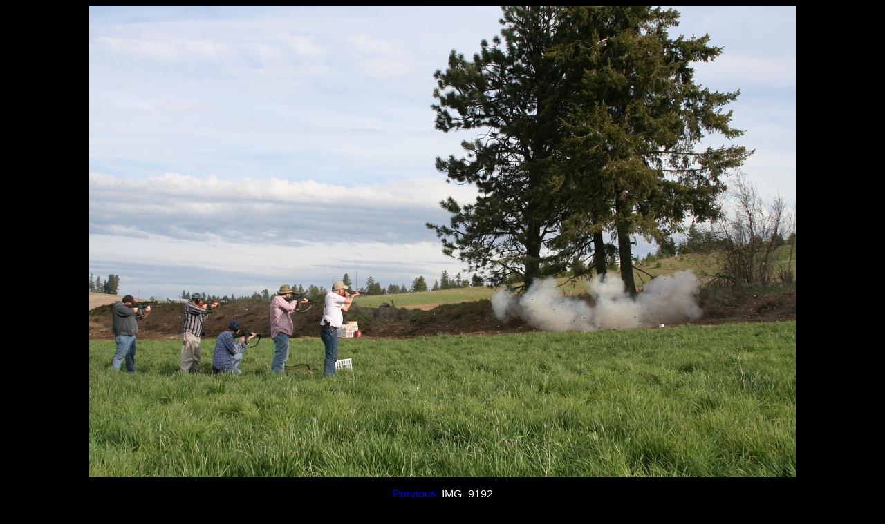

--- FILE ---
content_type: text/html
request_url: http://recreationalexplosives.org/pictures/BS2007/pics/image_317.html
body_size: 465
content:
<html>
<head>
	<meta http-equiv="content-type" content="text/html; charset=UTF-8">
	<title>4/29/2007  5:37:42 PM</title>

	<style type="text/css"><!--
	body, a, p {font-family: Verdana, Tahoma, Arial, Sans-Serif }
	--></style>
</head>

<body bgcolor="#000000" text="#ffffff">

<center>

	<img src="IMG_9192.jpg" border="0">

	<p><a href="image_316.html">Previous</a>&nbsp; IMG_9192
<br>
4/29/2007  5:37:42 PM &nbsp;<a href="image_318.html">Next</a></p>

</center>

</body>
</html>
